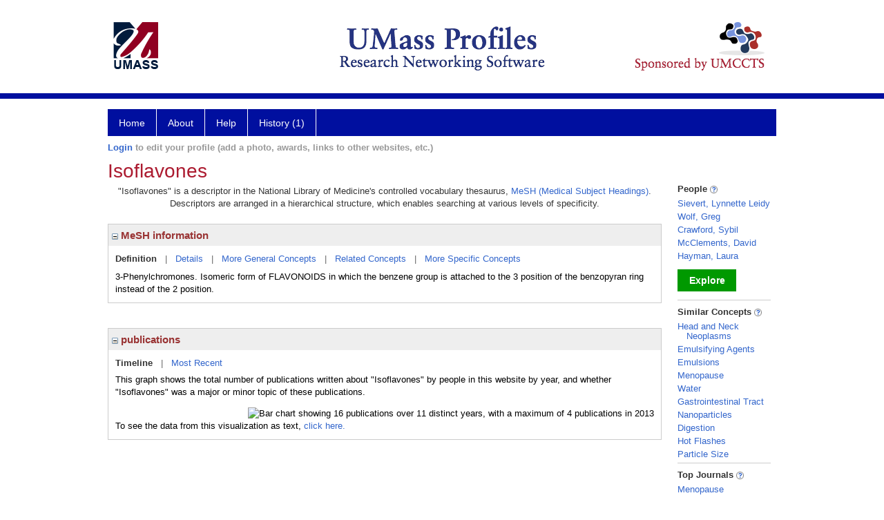

--- FILE ---
content_type: text/html; charset=utf-8
request_url: https://profiles.umassmed.edu/display/107140
body_size: 39488
content:

<!DOCTYPE html PUBLIC "-//W3C//DTD XHTML 1.0 Strict//EN" "https://www.w3.org/TR/xhtml1/DTD/xhtml1-strict.dtd">
<html>
<head id="ctl00_Head1"><title>
	Isoflavones | Profiles RNS
</title><meta charset="utf-8" /><meta http-equiv="X-UA-Compatible" content="IE-edge" /><meta name="viewport" content="width=device-width, initial-scale=1" />
    <script type="text/javascript" src="/Scripts/jquery-3.5.1.min.js"></script>
    <!-- Latest compiled and minified CSS -->
    <link rel="stylesheet" href="https://maxcdn.bootstrapcdn.com/bootstrap/3.3.7/css/bootstrap.min.css" integrity="sha384-BVYiiSIFeK1dGmJRAkycuHAHRg32OmUcww7on3RYdg4Va+PmSTsz/K68vbdEjh4u" crossorigin="anonymous" />
    <!-- Optional theme -->
    <link rel="stylesheet" href="https://maxcdn.bootstrapcdn.com/bootstrap/3.3.7/css/bootstrap-theme.min.css" integrity="sha384-rHyoN1iRsVXV4nD0JutlnGaslCJuC7uwjduW9SVrLvRYooPp2bWYgmgJQIXwl/Sp" crossorigin="anonymous" /><link rel="stylesheet" href="https://netdna.bootstrapcdn.com/font-awesome/4.2.0/css/font-awesome.min.css" />
    <!-- Latest compiled and minified JavaScript -->
    <script type="text/javascript" src="https://maxcdn.bootstrapcdn.com/bootstrap/3.3.7/js/bootstrap.min.js" integrity="sha384-Tc5IQib027qvyjSMfHjOMaLkfuWVxZxUPnCJA7l2mCWNIpG9mGCD8wGNIcPD7Txa" crossorigin="anonymous"></script>      

    
    <link href="https://profiles.umassmed.edu/framework/css/profiles.css" rel="stylesheet" type="text/css" media="all" /><link href="https://profiles.umassmed.edu/framework/css/prns-theme.css" rel="stylesheet" type="text/css" media="all" /><link href="https://profiles.umassmed.edu/framework/css/prns-theme-menus-top.css" rel="stylesheet" type="text/css" media="all" /><meta name="apple-mobile-web-app-title" content="Profiles RNS" /><meta name="application-name" content="Profiles RNS" /><meta name="msapplication-TileColor" content="#a41c2f" /><meta name="theme-color" content="#a41c2f" /><link href="https://profiles.umassmed.edu/Profile/CSS/display.css" rel="stylesheet" type="text/css" media="all" /><script type="text/javascript" src="https://profiles.umassmed.edu/Framework/JavaScript/profiles.js"></script><link rel="alternate" type="application/rdf+xml" href="https://profiles.umassmed.edu/profile/107140/107140.rdf" /></head>
<body id="ctl00_bodyMaster">
    <!-- Google Tag Manager (noscript) -->
    <noscript>
        <iframe src="https://www.googletagmanager.com/ns.html?id=GTM-PXSD37"
            height="0" width="0" style="display: none; visibility: hidden"></iframe>
    </noscript>
    <!-- End Google Tag Manager (noscript) -->
    <form name="aspnetForm" method="post" action="../Profile/Display.aspx?subject=107140&amp;predicate=&amp;object=&amp;tab=&amp;file=&amp;viewas=HTML&amp;ContentType=text%2fhtml&amp;StatusCode=200&amp;SessionID=6186049F-BBC9-46FE-8DF7-4EC4C9D01B04" id="aspnetForm" enctype="multipart/form-data">
<div>
<input type="hidden" name="ctl00_toolkitScriptMaster_HiddenField" id="ctl00_toolkitScriptMaster_HiddenField" value="" />
<input type="hidden" name="__EVENTTARGET" id="__EVENTTARGET" value="" />
<input type="hidden" name="__EVENTARGUMENT" id="__EVENTARGUMENT" value="" />
<input type="hidden" name="__VIEWSTATE" id="__VIEWSTATE" value="/wEPDwUENTM4MWRkoPJyzs3XdpChwOdhwctApU2NYkBEFupzSATh0ZELL+g=" />
</div>

<script type="text/javascript">
//<![CDATA[
var theForm = document.forms['aspnetForm'];
if (!theForm) {
    theForm = document.aspnetForm;
}
function __doPostBack(eventTarget, eventArgument) {
    if (!theForm.onsubmit || (theForm.onsubmit() != false)) {
        theForm.__EVENTTARGET.value = eventTarget;
        theForm.__EVENTARGUMENT.value = eventArgument;
        theForm.submit();
    }
}
//]]>
</script>


<script src="/WebResource.axd?d=CW_1hwQAibz6LyTxY4-3gMcBenfpHWeo_btQeUWifS_GblfjxGs_8kYQHwqVja3RMUykScdHbQLZP4YPMYO6ohq_nM2E_Fmu-OR4XiS4qNI1&amp;t=638901392248157332" type="text/javascript"></script>


<script src="/ScriptResource.axd?d=gXJTNZ_wusKAfhuJcl88fatKg_IHXq3h3LFtB2-_SwNWwc_N5Izbr3iY7P4_hVv4bxH_CFCWeqhDRcYccBHGw7UdNugMdqFZWhZed1BCFKKSnffv2M5ZMwdIwj91fjOx0&amp;t=705c9838" type="text/javascript"></script>
<script src="/ScriptResource.axd?d=GKOlUnSWjUmeYaDdcuT-Iuk4XdeqGK4XjvdBQKgdRhbM-kWzLV2549NwZtjLk4T7h5TFMXGOtfTzxEufGUljVgwKvdMk0_bGdSc7hbjkYD1_I9NTWIaFaXL9z5vQeCuQAGzJcp8Q8rPFE84SvsWZ_g2&amp;t=705c9838" type="text/javascript"></script>
<div>

	<input type="hidden" name="__VIEWSTATEGENERATOR" id="__VIEWSTATEGENERATOR" value="BDFA38F5" />
</div>
        
	    <input name="__RequestVerificationToken" type="hidden" value="iIvBIFuwrQLJBZ-K23hmhKDiuXqy3pQEc3BwLJaYlm-8Zgq-BM_hgodJVnAQxaN15DykKrD_9mgZwjqd5OPZXbv5vwcxnP8tEEjr_DzDvsA1" />
        <script type="text/javascript">
//<![CDATA[
Sys.WebForms.PageRequestManager._initialize('ctl00$toolkitScriptMaster', 'aspnetForm', [], [], [], 3600, 'ctl00');
//]]>
</script>


        <script type="text/javascript">
            (function (i, s, o, g, r, a, m) {
                i['GoogleAnalyticsObject'] = r; i[r] = i[r] || function () {
                    (i[r].q = i[r].q || []).push(arguments)
                }, i[r].l = 1 * new Date(); a = s.createElement(o), m = s.getElementsByTagName(o)[0]; a.async = 1; a.src = g; m.parentNode.insertBefore(a, m)
            })(window, document, 'script', '//www.google-analytics.com/analytics.js', 'ga');
            ga('create', 'UA-5308116-1', '.catalyst.harvard.edu');
            ga('create', 'UA-59825751-1', '.catalyst.harvard.edu', { 'name': 'b' });
            ga('send', 'pageview');
            ga('b.send', 'pageview');
        </script>
        <div id='page-container'>
    <div class="institutionHeader">
     
        <img src="https://profiles.umassmed.edu/Framework/Images/banner.png" alt="Header Logo" />
</div>
            <div class="profiles">
                
                
                    
                            
<div id="prns-nav">
    <!-- MAIN NAVIGATION MENU -->
    <nav>
        <ul class="prns-main">
            <li class="main-nav">
                <a href="/search">Home</a>
            </li>
            <li class="main-nav">
                <a href='#'>About</a>
                <ul class="drop">
                    <li>
                        <a id="about" style="width: 200px !important" href="/about/default.aspx?tab=overview">Overview</a>
                    </li>
                    <li>
                        <a id="data" style="width: 200px !important" href="/about/default.aspx?tab=data">Sharing Data</a>
                    </li>
                    <li>
                        <a id="orcid" style="width: 200px !important" href="/about/default.aspx?tab=orcid">ORCID</a>
                    </li>
                </ul>

            </li>
            <li class="main-nav">
                <a href="/about/default.aspx?tab=faq">Help</a>
            </li>
            
            <li class='main-nav'><a href='https://profiles.umassmed.edu/history'>History (1)</a><ul class='drop'><li><a  style='' href='https://profiles.umassmed.edu/profile/107140'>Isoflavones</a></li><li style='height:39px !important;'><a style='' href='https://profiles.umassmed.edu/history'>See All Pages</a></li></ul></li>
            <li class="search main-nav" style="width: 492px;">

            </li>
            <li id="search-drop" class="last main-nav" style="float: right !important; width: 25px;">

            </li>
        </ul>
        <!-- USER LOGIN MSG / USER FUNCTION MENU -->
        <div id="prns-usrnav" class="pub" class-help="class should be [pub|user]">
            <div class="loginbar">
                <a href='https://profiles.umassmed.edu/login/default.aspx?method=login&redirectto=https://profiles.umassmed.edu/display/107140'>Login</a> to edit your profile (add a photo, awards, links to other websites, etc.)
            </div>
            <!-- SUB NAVIGATION MENU (logged on) -->
            <ul class="usermenu">
                
                <li style="margin-top: 0px !important;">
                    <div class="divider"></div>
                </li>
                <li><a href='https://profiles.umassmed.edu/login/default.aspx?pin=send&method=login&edit=true'>Edit My Profile</a></li>
                <li>
                    <div class="divider"></div>
                </li>
                               
                <li id="ListDivider">
                    <div class="divider"></div>
                </li>
                <li id="navMyLists">
                   <a href="#">My Person List (<span id="list-count">0</span>)</a>
                    
                </li>
                 <li>
                    <div class="divider"></div>
                </li>
              
                
                
                
            </ul>
        </div>
    </nav>
</div>

<script type='text/javascript'>$('#useourdata').css('border-bottom','');</script><script type='text/javascript'> var NAME = document.getElementById('prns-usrnav'); NAME.className = 'pub'; $('#navMyLists').remove(); $('#ListDivider').remove();</script>
<script type="text/javascript">

    $(function () {
        setNavigation();
    });

    function setNavigation() {
        var path = $(location).attr('href');
        path = path.replace(/\/$/, "");
        path = decodeURIComponent(path);

        $(".prns-main li").each(function () {

            var href = $(this).find("a").attr('href');
            var urlParams = window.location.search;

            if ((path + urlParams).indexOf(href) >= 0) {
                $(this).addClass('landed');
            }
        });


        return true;
    }
    $(document).ready(function () {
        $("#menu-search").on("keypress", function (e) {
            if (e.which == 13) {
                minisearch();
                return false;
            }
            return true;
        });

        $("#img-mag-glass").on("click", function () {
            minisearch();
            return true;
        });
    });
    function minisearch() {
        var keyword = $("#menu-search").val();
        var classuri = 'http://xmlns.com/foaf/0.1/Person';
        document.location.href = '/search/default.aspx?searchtype=people&searchfor=' + keyword + '&classuri=' + classuri;
        return true;
    }

</script>



                        
                
                
                <div class="profilesPage">
                    <button type="button" style="color: #000000;" onclick="javascript:topFunction();" id="rtnBtn" title="Go to top">Return to Top</button>
                    <div id="profilesMainRow" class="MainRow">
                        
                        <div id="ctl00_divProfilesContentMain" class="profilesContentMain profilesMaxWidth">
                            <div id="ctl00_divTopMainRow" style="width: 100%">
                                 <div class="pageTitle"><h2 style='margin-bottom:0px;'>Isoflavones</h2></div>
                            </div>
                            
                            <div class="backLink">
                                
                            </div>
                            <div class="pageDescription">
                                
                            </div>
                            <div class="prns-screen-search" id="prns-content">
                                <div class="content-main">
                                    
                                </div>
                            </div>
                            <div class="panelMain">
                                
                                    
                                            

<p style='margin-bottom: 20px;'>
	"Isoflavones" is a descriptor in the National Library of Medicine's controlled vocabulary thesaurus, 
	<a href="http://www.nlm.nih.gov/mesh/" target="_blank">MeSH (Medical Subject Headings)</a>. Descriptors are arranged in a hierarchical structure, 
	which enables searching at various levels of specificity.
</p>

<div class="PropertyGroupItem">
	<div class="PropertyItemHeader">
		<a href="javascript:toggleBlock('propertyitem','meshInfo')"> 
			<img src="https://profiles.umassmed.edu/Profile/Modules/PropertyList/images/minusSign.gif" id="ctl00_ContentMain_rptMain_ctl00_ctl00_plusImage" style="border: none; text-decoration: none !important" border="0" alt="expand / collapse" /></a>
			MeSH information
	</div>
	<div class="PropertyGroupData">
		<div id="meshInfo">

			<div class="anchor-tab">
				<a href="javascript:void(0)" id="ctl00_ContentMain_rptMain_ctl00_ctl00_definitionLink" class="selected" rel="#meshDefinition">Definition</a>
				&nbsp; | &nbsp; 
				<a href="javascript:void(0)" id="ctl00_ContentMain_rptMain_ctl00_ctl00_detailsLink" rel="#meshDetails">Details</a> 
				&nbsp; | &nbsp; 
				<a href="javascript:void(0)" id="ctl00_ContentMain_rptMain_ctl00_ctl00_generalConceptLink" rel="#meshGeneralConcepts">More General Concepts</a> 
				&nbsp; | &nbsp; 
				<a href="javascript:void(0)" id="ctl00_ContentMain_rptMain_ctl00_ctl00_relatedConceptLink" rel="#meshRelatedConcepts">Related Concepts</a> 	
				&nbsp; | &nbsp; 
				<a href="javascript:void(0)" id="ctl00_ContentMain_rptMain_ctl00_ctl00_specificConceptLink" rel="#meshSpecificConcepts">More Specific Concepts</a> 	
			</div>

			<div id="meshDefinition" class='toggle-vis'>
				3-Phenylchromones. Isomeric form of FLAVONOIDS in which the benzene group is attached to the 3 position of the benzopyran ring instead of the 2 position.
    
			</div>

			<div id="meshDetails" class='toggle-vis' style='display: none;'>
				<table>
				<tbody>
					<tr>
						<td class='label'>Descriptor ID</td>
						<td>				
							D007529
						</td>			
					</tr>
					<tr>
						<td class='label'>MeSH Number(s)</td>
						<td>
							<div>D03.383.663.283.266.450.400</div><div>D03.633.100.150.266.450.400</div>
						</td>
					</tr>
					<tr>
						<td class='label'>Concept/Terms</td>
						<td>
							<div><a href='javascript:void(0);'>Isoflavones</a><ul style='display: none;'><li><span>Isoflavones</span></li><li><span>Isoflavone Derivatives</span></li><li><span>Derivatives, Isoflavone</span></li></ul></div><div><a href='javascript:void(0);'>Homoisoflavones</a><ul style='display: none;'><li><span>Homoisoflavones</span></li><li><span>3-Benzylchroman-4-Ones</span></li><li><span>3 Benzylchroman 4 Ones</span></li><li><span>3-Benzylidene-4-Chromanones</span></li><li><span>3 Benzylidene 4 Chromanones</span></li></ul></div>
						</td>
					</tr>
				</tbody>	
				</table>
			</div>

			<div id="meshGeneralConcepts" class='toggle-vis' style='display: none;'>
				<p>Below are MeSH descriptors whose meaning is more general than "Isoflavones".</p>
				<div>
					<ul>
						<li><span>Chemicals and Drugs [D]</span></li><li style='margin-left:16px;'><span><a href='https://profiles.umassmed.edu/profile/119630'>Heterocyclic Compounds</a> [D03]</span></li><li style='margin-left:24px;'><span><a href='https://profiles.umassmed.edu/profile/115091'>Heterocyclic Compounds, 1-Ring</a> [D03.383]</span></li><li style='margin-left:32px;'><span><a href='https://profiles.umassmed.edu/profile/106588'>Pyrans</a> [D03.383.663]</span></li><li style='margin-left:40px;'><span><a href='https://profiles.umassmed.edu/profile/121558'>Benzopyrans</a> [D03.383.663.283]</span></li><li style='margin-left:48px;'><span><a href='https://profiles.umassmed.edu/profile/110404'>Chromones</a> [D03.383.663.283.266]</span></li><li style='margin-left:56px;'><span><a href='https://profiles.umassmed.edu/profile/115314'>Flavonoids</a> [D03.383.663.283.266.450]</span></li><li style='margin-left:64px;'><span><a href='https://profiles.umassmed.edu/profile/107140'><b>Isoflavones</b></a> [D03.383.663.283.266.450.400]</span></li><li style='margin-left:24px;'><span><a href='https://profiles.umassmed.edu/profile/28827539'>Heterocyclic Compounds, Fused-Ring</a> [D03.633]</span></li><li style='margin-left:32px;'><span><a href='https://profiles.umassmed.edu/profile/109290'>Heterocyclic Compounds, 2-Ring</a> [D03.633.100]</span></li><li style='margin-left:40px;'><span><a href='https://profiles.umassmed.edu/profile/121558'>Benzopyrans</a> [D03.633.100.150]</span></li><li style='margin-left:48px;'><span><a href='https://profiles.umassmed.edu/profile/110404'>Chromones</a> [D03.633.100.150.266]</span></li><li style='margin-left:56px;'><span><a href='https://profiles.umassmed.edu/profile/115314'>Flavonoids</a> [D03.633.100.150.266.450]</span></li><li style='margin-left:64px;'><span><a href='https://profiles.umassmed.edu/profile/107140'><b>Isoflavones</b></a> [D03.633.100.150.266.450.400]</span></li>
					</ul>
				</div>
			</div>

			<div id="meshRelatedConcepts" class='toggle-vis' style='display: none;'>
				<p>Below are MeSH descriptors whose meaning is related to "Isoflavones".</p>
				<div>
					<ul>
						<li style='margin-left:0px;'><span><a href='https://profiles.umassmed.edu/profile/115314'>Flavonoids</a></span></li><li style='margin-left:16px;'><span><a href='https://profiles.umassmed.edu/profile/118926'>Anthocyanins</a></span></li><li style='margin-left:16px;'><span><a href='https://profiles.umassmed.edu/profile/123117'>Benzoflavones</a></span></li><li style='margin-left:16px;'><span><a href='https://profiles.umassmed.edu/profile/105538'>Biflavonoids</a></span></li><li style='margin-left:16px;'><span><a href='https://profiles.umassmed.edu/profile/125559'>Catechin</a></span></li><li style='margin-left:16px;'><span><a href='https://profiles.umassmed.edu/profile/117595'>Chalcones</a></span></li><li style='margin-left:16px;'><span><a href='https://profiles.umassmed.edu/profile/116776'>Flavanones</a></span></li><li style='margin-left:16px;'><span><a href='https://profiles.umassmed.edu/profile/110686'>Flavones</a></span></li><li style='margin-left:16px;'><span><a href='https://profiles.umassmed.edu/profile/120786'>Flavonolignans</a></span></li><li style='margin-left:16px;'><span><a href='https://profiles.umassmed.edu/profile/109426'>Flavonols</a></span></li><li style='margin-left:16px;'><span><a href='https://profiles.umassmed.edu/profile/107140'><b>Isoflavones</b></a></span></li><li style='margin-left:16px;'><span><a href='https://profiles.umassmed.edu/profile/117067'>Phloretin</a></span></li><li style='margin-left:16px;'><span><a href='https://profiles.umassmed.edu/profile/128765'>Proanthocyanidins</a></span></li>
					</ul>
				</div>
			</div>

			<div id="meshSpecificConcepts" class='toggle-vis' style='display: none;'>
				<p>Below are MeSH descriptors whose meaning is more specific than "Isoflavones".</p>
				<div>
					<ul>
						<li><span>Isoflavones</span></li><li style='margin-left:16px;'><span><a href='https://profiles.umassmed.edu/profile/119048'>Coumestrol</a></span></li><li style='margin-left:16px;'><span><a href='https://profiles.umassmed.edu/profile/125174'>Genistein</a></span></li><li style='margin-left:16px;'><span><a href='https://profiles.umassmed.edu/profile/119220'>Pterocarpans</a></span></li><li style='margin-left:16px;'><span><a href='https://profiles.umassmed.edu/profile/115684'>Rotenone</a></span></li>
					</ul>
				</div>
			</div>
		</div>
	</div>
</div>
<br /><br />
<script type="text/javascript">
	$(function() {

		$("#meshInfo .anchor-tab a").bind("click", function() {
			var $this = $(this);
			if ($this.get(0).className != "selected" && $this.get(0).className != "disabled") {
				// Toggle link classes
				$this.toggleClass("selected").siblings("a.selected").removeClass("selected");

				// Show target element hiding currently visible
				var target = $this.attr('rel');
				$("#meshInfo .toggle-vis:visible").hide();
				$(target).fadeIn("fast");
			}
		});

		$('#meshDetails a').bind('click', function() {
			var $this = $(this);
			$this.next('ul').toggle();
		});
	});
</script>
                                        
                                            

<div class="PropertyGroupItem"  style='margin-bottom: 10px;'>
	<div class="PropertyItemHeader">
		<a href="javascript:toggleBlock('propertyitem','conceptPub')"> 
			<img src="https://profiles.umassmed.edu/Profile/Modules/PropertyList/images/minusSign.gif" id="ctl00_ContentMain_rptMain_ctl01_ctl00_plusImage" style="border: none; text-decoration: none !important" border="0" alt="expand / collapse" /></a>
			publications
	</div>
	<div class="PropertyGroupData">
		<div id="conceptPub" class='publicationList'>

			<div class="anchor-tab">
				<a class='selected' rel="#timelineContainer" href='javascript:void(0)'>Timeline</a>
				&nbsp; | &nbsp; 
				
				<a rel="#newest" tabindex="0">Most Recent</a> 
				
			</div>
			
			<div id="timelineContainer" class='toggle-vis' style='margin-top: 6px;'>		
				<div style='padding-right: 3px;'>This graph shows the total number of publications written about "Isoflavones" by people in this website by year, and whether "Isoflavones" was a major or minor topic of these publications. <!--In all years combined, a total of [[[TODO:PUBLICATION COUNT]]] publications were written by people in Profiles.--></div>
				<div id="publicationTimelineGraph">
					<img src="//chart.googleapis.com/chart?chs=595x100&chf=bg,s,ffffff|c,s,ffffff&chxt=x,y&chxl=0:|'96||'98||'00||'02||'04||'06||'08||'10||'12||'14||'16||'18||'20||'22||'24||'26|1:|0|4&cht=bvs&chd=t:0,0,0,0,0,0,25,25,0,25,0,0,0,25,0,0,0,50,0,25,0,0,25,25,0,0,0,25,0,0,0|0,0,0,0,0,0,25,0,0,0,0,0,25,0,0,0,50,50,0,0,0,0,0,0,0,0,0,0,0,0,0&chdl=Major+Topic|Minor+Topic&chco=FB8072,80B1D3&chbh=10" id="ctl00_ContentMain_rptMain_ctl01_ctl00_timeline" border="0" alt="Bar chart showing 16 publications over 11 distinct years, with a maximum of 4 publications in 2013" />
                    <div style="text-align:left">To see the data from this visualization as text, <a id="divShowTimelineTable" tabindex="0">click here.</a></div>
				</div>
                <div id="divTimelineTable" class="listTable" style="display:none;margin-top:12px;margin-bottom:8px;">
		            <table style="width:592px"><tr><th>Year</th><th>Major Topic</th><th>Minor Topic</th><th>Total</th></tr><tr><td>2002</td><td>1</td><td>1</td><td>2</td></tr><tr><td>2003</td><td>1</td><td>0</td><td>1</td></tr><tr><td>2005</td><td>1</td><td>0</td><td>1</td></tr><tr><td>2008</td><td>0</td><td>1</td><td>1</td></tr><tr><td>2009</td><td>1</td><td>0</td><td>1</td></tr><tr><td>2012</td><td>0</td><td>2</td><td>2</td></tr><tr><td>2013</td><td>2</td><td>2</td><td>4</td></tr><tr><td>2015</td><td>1</td><td>0</td><td>1</td></tr><tr><td>2018</td><td>1</td><td>0</td><td>1</td></tr><tr><td>2019</td><td>1</td><td>0</td><td>1</td></tr><tr><td>2023</td><td>1</td><td>0</td><td>1</td></tr></table>
                    To return to the timeline, <a id="dirReturnToTimeline" tabindex="0">click here.</a>
                </div>
			</div>	
			
			
			
			<div id="newest" class="newest publications toggle-vis" style="display:none;">
				<div class='intro'>Below are the most recent publications written about "Isoflavones" by people in Profiles.</div>
				<ol style="margin-top: 8px;">		
					
								<li>
								<div>Sievert LL, Sharmeen T, Begum K, Muttukrishna S, Chowdhury O, Bentley GR. Frequency of Phytoestrogen Consumption and Symptoms at Midlife among Bangladeshis in Bangladesh and London. Nutrients. 2023 Aug 22; 15(17).</div>
								<div class='viewIn'>View in: <a href='//www.ncbi.nlm.nih.gov/pubmed/37686708' target='_new'>PubMed</a></div>							
								</li>
							
								<li>
								<div>Wesselink AK, Hatch EE, Mikkelsen EM, Trolle E, Willis SK, McCann SE, Valsta L, Lundqvist A, Tucker KL, Rothman KJ, Wise LA. Dietary phytoestrogen intakes of adult women are not strongly related to fecundability in 2 preconception cohort studies. J Nutr. 2020 05 01; 150(5):1240-1251.</div>
								<div class='viewIn'>View in: <a href='//www.ncbi.nlm.nih.gov/pubmed/31943053' target='_new'>PubMed</a></div>							
								</li>
							
								<li>
								<div>Rozek LS, Virani S, Bellile EL, Taylor JMG, Sartor MA, Zarins KR, Virani A, Cote C, Worden FP, Mark MEP, McLean SA, Duffy SA, Yoo GH, Saba NF, Shin DM, Kucuk O, Wolf GT. Soy Isoflavone Supplementation Increases Long Interspersed Nucleotide Element-1 (LINE-1) Methylation in Head and Neck Squamous Cell Carcinoma. Nutr Cancer. 2019; 71(5):772-780.</div>
								<div class='viewIn'>View in: <a href='//www.ncbi.nlm.nih.gov/pubmed/30862188' target='_new'>PubMed</a></div>							
								</li>
							
								<li>
								<div>Peng S, Li Z, Zou L, Liu W, Liu C, McClements DJ. Enhancement of Curcumin Bioavailability by Encapsulation in Sophorolipid-Coated Nanoparticles: An in Vitro and in Vivo Study. J Agric Food Chem. 2018 Feb 14; 66(6):1488-1497.</div>
								<div class='viewIn'>View in: <a href='//www.ncbi.nlm.nih.gov/pubmed/29378117' target='_new'>PubMed</a></div>							
								</li>
							
								<li>
								<div>Greendale GA, Tseng CH, Han W, Huang MH, Leung K, Crawford S, Gold EB, Waetjen LE, Karlamangla AS. Dietary isoflavones and bone mineral density during midlife and the menopausal transition: cross-sectional and longitudinal results from the Study of Women's Health Across the Nation Phytoestrogen Study. Menopause. 2015 Mar; 22(3):279-88.</div>
								<div class='viewIn'>View in: <a href='//www.ncbi.nlm.nih.gov/pubmed/25116050' target='_new'>PubMed</a></div>							
								</li>
							
								<li>
								<div>Shi L, Ryan HH, Jones E, Simas TA, Lichtenstein AH, Sun Q, Hayman LL. Urinary isoflavone concentrations are inversely associated with cardiometabolic risk markers in pregnant U.S. women. J Nutr. 2014 Mar; 144(3):344-51.</div>
								<div class='viewIn'>View in: <a href='//www.ncbi.nlm.nih.gov/pubmed/24381220' target='_new'>PubMed</a></div>							
								</li>
							
								<li>
								<div>Crawford SL, Jackson EA, Churchill L, Lampe JW, Leung K, Ockene JK. Impact of dose, frequency of administration, and equol production on efficacy of isoflavones for menopausal hot flashes: a pilot randomized trial. Menopause. 2013 Sep; 20(9):936-45.</div>
								<div class='viewIn'>View in: <a href='//www.ncbi.nlm.nih.gov/pubmed/23511704' target='_new'>PubMed</a></div>							
								</li>
							
								<li>
								<div>Waetjen LE, Leung K, Crawford SL, Huang MH, Gold EB, Greendale GA. Relationship between dietary phytoestrogens and development of urinary incontinence in midlife women. Menopause. 2013 Apr; 20(4):428-36.</div>
								<div class='viewIn'>View in: <a href='//www.ncbi.nlm.nih.gov/pubmed/23096248' target='_new'>PubMed</a></div>							
								</li>
							
								<li>
								<div>Gold EB, Leung K, Crawford SL, Huang MH, Waetjen LE, Greendale GA. Phytoestrogen and fiber intakes in relation to incident vasomotor symptoms:  results from the Study of Women's Health Across the Nation. Menopause. 2013 Mar; 20(3):305-14.</div>
								<div class='viewIn'>View in: <a href='//www.ncbi.nlm.nih.gov/pubmed/23435028' target='_new'>PubMed</a></div>							
								</li>
							
								<li>
								<div>Greendale GA, Huang MH, Leung K, Crawford SL, Gold EB, Wight R, Waetjen E, Karlamangla AS. Dietary phytoestrogen intakes and cognitive function during the menopausal transition:  results from the Study of Women's Health Across the Nation Phytoestrogen Study. Menopause. 2012 Aug; 19(8):894-903.</div>
								<div class='viewIn'>View in: <a href='//www.ncbi.nlm.nih.gov/pubmed/22415567' target='_new'>PubMed</a></div>							
								</li>
							
				</ol>	
			</div>	
			
			
		</div>
	</div>
</div>
<script type="text/javascript">
    $(function () {
        // Add style to the first LI
        $("div.publications ol").find("li:first").addClass("first");
        // Remove timeline graph if no image found.
        if ($('#publicationTimelineGraph img').attr('src') == undefined)
            $('#publicationTimelineGraph img').remove();

        $(".publicationList .anchor-tab a").bind("click", function () {
            var $this = $(this);
            if ($this.get(0).className != "selected") {
                // Toggle link classes
                $this.toggleClass("selected").siblings("a.selected").removeClass("selected");

                // Show target element hiding currently visible
                var target = $this.attr('rel');
                $("div.publicationList .toggle-vis:visible").hide();
                $(target).fadeIn("fast");
            }
        });

        $(".publicationList .anchor-tab a").bind("keypress", function (e) {
            if (e.keyCode == 13) {
                var $this = $(this);
                if ($this.get(0).className != "selected") {
                    // Toggle link classes
                    $this.toggleClass("selected").siblings("a.selected").removeClass("selected");

                    // Show target element hiding currently visible
                    var target = $this.attr('rel');
                    $("div.publicationList .toggle-vis:visible").hide();
                    $(target).fadeIn("fast");
                }
            }
        });
    });

    $(function () {
        $("#divShowTimelineTable").bind("click", function () {

            $("#divTimelineTable").show();
            $("#publicationTimelineGraph").hide();
        });


        jQuery("#divShowTimelineTable").bind("keypress", function (e) {
            if (e.keyCode == 13) {
                $("#divTimelineTable").show();
                $("#publicationTimelineGraph").hide();
            }
        });
    });

    $(function () {
        $("#dirReturnToTimeline").bind("click", function () {

            $("#divTimelineTable").hide();
            $("#publicationTimelineGraph").show();
        });


        jQuery("#dirReturnToTimeline").bind("keypress", function (e) {
            if (e.keyCode == 13) {
                $("#divTimelineTable").hide();
                $("#publicationTimelineGraph").show();
            }
        });
    });
</script>
       
                                        
                                
                            </div>
                        </div>
                        <div class="profilesContentPassive">
                            <div class="panelPassive">
                                
                                    
                                            
        <div class="passiveSectionHead">
            <div style="white-space: nowrap; display: inline">
                People
                
                <a id="ctl00_ContentPassive_rptPassive_ctl00_ctl00_passiveList_ctl00_Info" class="questionImage" href="#"><img src="https://profiles.umassmed.edu/profile/modules/passivelist/Images/info.png" alt="" style="border-width:0px;" /></a>
            </div>
            <div id='ce4730c1-cb60-4533-87de-e220f03f1696' class='passiveSectionHeadDescription' style='display: none;'>
                <div>People who have written about this concept.</div>
            </div>
        </div>

        <div class="passiveSectionBody">
            <ul>
    
        <li>
            <a id="ctl00_ContentPassive_rptPassive_ctl00_ctl00_passiveList_ctl01_itemUrl" href="https://profiles.umassmed.edu/profile/132769">Sievert, Lynnette Leidy</a>
        </li>
    
        <li>
            <a id="ctl00_ContentPassive_rptPassive_ctl00_ctl00_passiveList_ctl02_itemUrl" href="https://profiles.umassmed.edu/profile/132912">Wolf, Greg</a>
        </li>
    
        <li>
            <a id="ctl00_ContentPassive_rptPassive_ctl00_ctl00_passiveList_ctl03_itemUrl" href="https://profiles.umassmed.edu/profile/133017">Crawford, Sybil</a>
        </li>
    
        <li>
            <a id="ctl00_ContentPassive_rptPassive_ctl00_ctl00_passiveList_ctl04_itemUrl" href="https://profiles.umassmed.edu/profile/132797">McClements, David</a>
        </li>
    
        <li>
            <a id="ctl00_ContentPassive_rptPassive_ctl00_ctl00_passiveList_ctl05_itemUrl" href="https://profiles.umassmed.edu/profile/132642">Hayman, Laura</a>
        </li>
    
        </ul>
            </div>         
             <a id="ctl00_ContentPassive_rptPassive_ctl00_ctl00_passiveList_ctl06_moreurl" class="prns-explore-btn" href="https://profiles.umassmed.edu/search/default.aspx?searchtype=people&amp;searchfor=Isoflavones&amp;perpage=15&amp;offset=0&amp;new=true">Explore</a>
        <div class="passiveSectionLine">_</div>
    

                                        
                                            

<div class="passiveSectionHead">
    <div id="ctl00_ContentPassive_rptPassive_ctl01_ctl00_sectionTitle" style="white-space: nowrap; display: inline">
        Similar Concepts <a href="JavaScript:toggleVisibility('similarConceptDescription');">
            <img id="ctl00_ContentPassive_rptPassive_ctl01_ctl00_imgQuestion" alt="expand description" src="https://profiles.umassmed.edu/Framework/Images/info.png" style="border-width:0px;" />
        </a>
    </div>
    <div id="similarConceptDescription" class="passiveSectionHeadDescription" style="display: none;">
        Similar concepts derived from published works.
    </div>
</div>
<div class="passiveSectionBody">
	<ul>
		<li><a href='https://profiles.umassmed.edu/profile/114015'>Head and Neck Neoplasms</a></li><li><a href='https://profiles.umassmed.edu/profile/119000'>Emulsifying Agents</a></li><li><a href='https://profiles.umassmed.edu/profile/109508'>Emulsions</a></li><li><a href='https://profiles.umassmed.edu/profile/110268'>Menopause</a></li><li><a href='https://profiles.umassmed.edu/profile/112495'>Water</a></li><li><a href='https://profiles.umassmed.edu/profile/104315'>Gastrointestinal Tract</a></li><li><a href='https://profiles.umassmed.edu/profile/113838'>Nanoparticles</a></li><li><a href='https://profiles.umassmed.edu/profile/115303'>Digestion</a></li><li><a href='https://profiles.umassmed.edu/profile/106223'>Hot Flashes</a></li><li><a href='https://profiles.umassmed.edu/profile/118872'>Particle Size</a></li>
	</ul>
</div>
<div class="passiveSectionLine">_</div>
       
                                        
                                            

<div class="passiveSectionHead">
    <div id="ctl00_ContentPassive_rptPassive_ctl02_ctl00_sectionTitle" style="white-space: nowrap; display: inline">
        Top Journals <a href="JavaScript:toggleVisibility('topJournal');">
            <img id="ctl00_ContentPassive_rptPassive_ctl02_ctl00_imgQuestion" alt="expand description" src="https://profiles.umassmed.edu/Framework/Images/info.png" style="border-width:0px;" />
        </a>
    </div>
    <div id="topJournal" class="passiveSectionHeadDescription" style="display: none;">
        Top journals in which articles about this concept have been published.
    </div>
</div>
<div class="passiveSectionBody">
	<ul>
		<li><a href="javascript:alert('Menopause (New York, N.Y.)')">Menopause</a></li><li><a href="javascript:alert('Journal of natural products')">J Nat Prod</a></li><li><a href="javascript:alert('The Journal of nutrition')">J Nutr</a></li><li><a href="javascript:alert('Nutrition and cancer')">Nutr Cancer</a></li><li><a href="javascript:alert('Nutrients')">Nutrients</a></li><li><a href="javascript:alert('Journal of immunology (Baltimore, Md. : 1950)')">J Immunol</a></li><li><a href="javascript:alert('Journal of the American College of Nutrition')">J Am Coll Nutr</a></li><li><a href="javascript:alert('Journal of agricultural and food chemistry')">J Agric Food Chem</a></li><li><a href="javascript:alert('Cancer letters')">Cancer Lett</a></li><li><a href="javascript:alert('Applied physiology, nutrition, and metabolism = Physiologie appliquee, nutrition et metabolisme')">Appl Physiol Nutr Metab</a></li>
	</ul>
</div>

       
                                        
                                
                            </div>
                        </div>
                    </div>
                </div>
            </div>
            
            <div style="margin-top: 32px;" id="catfooter">
                
            </div>
        </div>
    </form>
    <script type="text/javascript">
        $(document).ready(function () {


            $("#page-container a").css("cursor", "pointer");
            $(".title-container").css("cursor", "pointer");
            $('.title-container').hover(function () {
                $(".title-container").css("opacity", ".5");
            });

            $(".title-container").click(function () {
                //  window.location.href = "https://staging.connects.catalyst.harvard.edu/profiles/search";
            });

            $(".questionImage").on("click", function (event) {
                event.stopPropagation();
                event.stopImmediatePropagation();
                $(this).parent().siblings(".passiveSectionHeadDescription").toggle();
                event.preventDefault();
            });

            $('input[type="text"]').on("focusout", function (event) {
                $(this).val($.trim($(this).val()));
                return true;
            });

            if ($(".panelPassive").text().trim().length == 0) { $(".panelPassive").remove(); }
            if ($(".profilesContentPassive").text().trim().length == 0) { $(".profilesContentPassive").remove(); }
            if ($(".content-main").text().trim().length == 0) { $(".content-main").remove(); }
            if ($(".prns-screen-search").text().trim().length == 0) { $(".prns-screen-search").remove(); }
            if ($(".profilesHeader").text().trim().length == 0) { $(".profilesHeader").remove(); }
            if ($(".panelHeader").text().trim().length == 0) { $(".panelHeader").remove(); }

        });

        // When the user scrolls down 20px from the top of the document, show the button
        window.onscroll = function () { scrollFunction() };

        function scrollFunction() {
            if (document.body.scrollTop > 250 || document.documentElement.scrollTop > 250) {
                document.getElementById("rtnBtn").style.display = "block";
            } else {
                document.getElementById("rtnBtn").style.display = "none";
            }
            return true;
        }

        // When the user clicks on the button, scroll to the top of the document
        function topFunction() {
            $('body,html').animate({ scrollTop: 0 }, 500);
            return true;
        }

        $(document).ready(function () {
            $(".lnk-edit-arrow").on("click", function () {
                var img = $(this).find("img");
                var current = img.attr("src");
                var newsrc = img.attr("data-swap");
                $("#" + $(this).attr("data-item")).toggle();
                img.attr("src", newsrc).attr("data-swap", current);
            });
        });


    </script>
    <script type="text/javascript">
    $(document).ready(function () {jQuery('.pageSubTitle').remove();});$(document).ready(function () {$('.pageDescription').remove();});$(document).ready(function () {$('.backLink').remove();});$(document).ready(function () {$('.prns-screen-search').remove();});
    </script>
</body>
</html>
